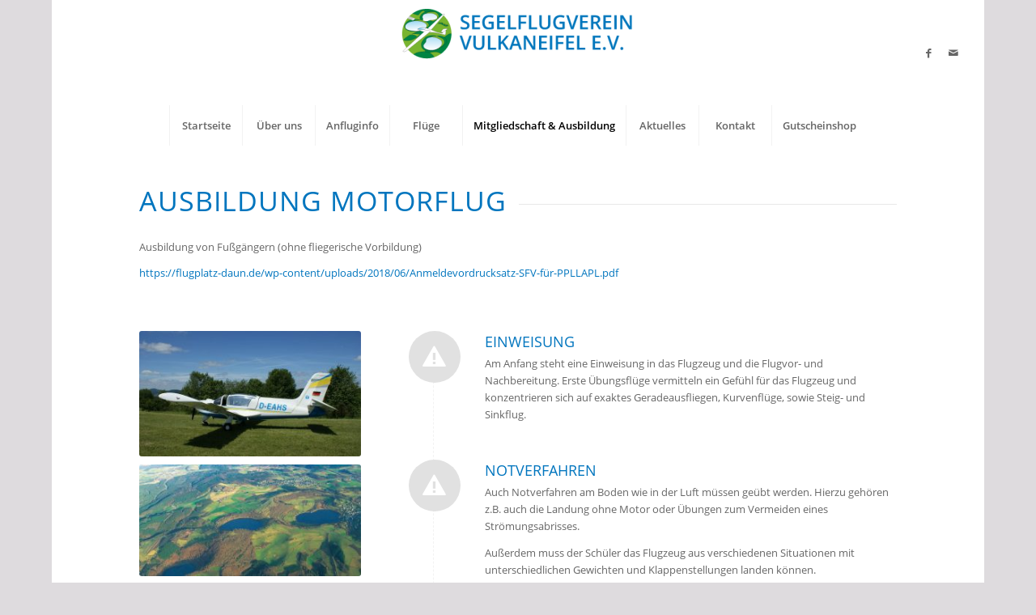

--- FILE ---
content_type: text/html; charset=UTF-8
request_url: https://flugplatz-daun.de/mitglied-werden/ausbildung-motorflug/
body_size: 91479
content:
<!DOCTYPE html>
<html lang="de" class="html_boxed responsive av-preloader-disabled  html_header_top html_logo_center html_bottom_nav_header html_menu_right html_custom html_header_sticky html_header_shrinking html_mobile_menu_tablet html_header_searchicon_disabled html_content_align_center html_header_unstick_top html_header_stretch html_minimal_header html_av-submenu-hidden html_av-submenu-display-click html_av-overlay-side html_av-overlay-side-classic html_av-submenu-noclone html_entry_id_1113 av-cookies-no-cookie-consent av-no-preview av-default-lightbox html_text_menu_active av-mobile-menu-switch-default">
<head>
<meta charset="UTF-8" />


<!-- mobile setting -->
<meta name="viewport" content="width=device-width, initial-scale=1">

<!-- Scripts/CSS and wp_head hook -->
<meta name='robots' content='index, follow, max-image-preview:large, max-snippet:-1, max-video-preview:-1' />
	<style>img:is([sizes="auto" i], [sizes^="auto," i]) { contain-intrinsic-size: 3000px 1500px }</style>
	
	<!-- This site is optimized with the Yoast SEO plugin v20.13 - https://yoast.com/wordpress/plugins/seo/ -->
	<title>Ausbildung Motorflug - Flugplatz Daun-Senheld</title>
	<link rel="canonical" href="https://flugplatz-daun.de/mitglied-werden/ausbildung-motorflug/" />
	<meta property="og:locale" content="de_DE" />
	<meta property="og:type" content="article" />
	<meta property="og:title" content="Ausbildung Motorflug - Flugplatz Daun-Senheld" />
	<meta property="og:url" content="https://flugplatz-daun.de/mitglied-werden/ausbildung-motorflug/" />
	<meta property="og:site_name" content="Flugplatz Daun-Senheld" />
	<meta property="article:modified_time" content="2018-06-02T06:57:20+00:00" />
	<meta name="twitter:card" content="summary_large_image" />
	<meta name="twitter:label1" content="Geschätzte Lesezeit" />
	<meta name="twitter:data1" content="5 Minuten" />
	<script type="application/ld+json" class="yoast-schema-graph">{"@context":"https://schema.org","@graph":[{"@type":"WebPage","@id":"https://flugplatz-daun.de/mitglied-werden/ausbildung-motorflug/","url":"https://flugplatz-daun.de/mitglied-werden/ausbildung-motorflug/","name":"Ausbildung Motorflug - Flugplatz Daun-Senheld","isPartOf":{"@id":"https://flugplatz-daun.de/#website"},"datePublished":"2017-09-18T06:47:10+00:00","dateModified":"2018-06-02T06:57:20+00:00","breadcrumb":{"@id":"https://flugplatz-daun.de/mitglied-werden/ausbildung-motorflug/#breadcrumb"},"inLanguage":"de","potentialAction":[{"@type":"ReadAction","target":["https://flugplatz-daun.de/mitglied-werden/ausbildung-motorflug/"]}]},{"@type":"BreadcrumbList","@id":"https://flugplatz-daun.de/mitglied-werden/ausbildung-motorflug/#breadcrumb","itemListElement":[{"@type":"ListItem","position":1,"name":"Startseite","item":"https://flugplatz-daun.de/"},{"@type":"ListItem","position":2,"name":"Mitgliedschaft &#038; Ausbildung","item":"https://flugplatz-daun.de/mitglied-werden/"},{"@type":"ListItem","position":3,"name":"Ausbildung Motorflug"}]},{"@type":"WebSite","@id":"https://flugplatz-daun.de/#website","url":"https://flugplatz-daun.de/","name":"Flugplatz Daun-Senheld","description":"Segelflugverein Vulkaneifel e.V.","potentialAction":[{"@type":"SearchAction","target":{"@type":"EntryPoint","urlTemplate":"https://flugplatz-daun.de/?s={search_term_string}"},"query-input":"required name=search_term_string"}],"inLanguage":"de"}]}</script>
	<!-- / Yoast SEO plugin. -->


<link rel="alternate" type="application/rss+xml" title="Flugplatz Daun-Senheld &raquo; Feed" href="https://flugplatz-daun.de/feed/" />
<link rel="alternate" type="application/rss+xml" title="Flugplatz Daun-Senheld &raquo; Kommentar-Feed" href="https://flugplatz-daun.de/comments/feed/" />
<link rel='stylesheet' id='borlabs-cookie-css' href='https://flugplatz-daun.de/wp-content/cache/borlabs-cookie/borlabs-cookie_1_de.css?ver=2.3-12' type='text/css' media='all' />
<link rel='stylesheet' id='avia-merged-styles-css' href='https://flugplatz-daun.de/wp-content/uploads/dynamic_avia/avia-merged-styles-2174e2b0b8e3e7564f7a551952efdf68---68221d535c3b8.css' type='text/css' media='all' />
<link rel='stylesheet' id='avia-single-post-1113-css' href='https://flugplatz-daun.de/wp-content/uploads/dynamic_avia/avia_posts_css/post-1113.css?ver=ver-1741298501' type='text/css' media='all' />
<script type="text/javascript" id="borlabs-cookie-prioritize-js-extra">
/* <![CDATA[ */
var borlabsCookiePrioritized = {"domain":"flugplatz-daun.de","path":"\/","version":"1","bots":"1","optInJS":{"statistics":{"google-analytics":"[base64]"}}};
/* ]]> */
</script>
<script type="text/javascript" src="https://flugplatz-daun.de/wp-content/plugins/borlabs-cookie/assets/javascript/borlabs-cookie-prioritize.min.js?ver=2.3" id="borlabs-cookie-prioritize-js"></script>
<script type="text/javascript" src="https://flugplatz-daun.de/wp-content/uploads/dynamic_avia/avia-head-scripts-0bc6a9f53694beb580eab372df2e232c---67c9c3b102672.js" id="avia-head-scripts-js"></script>
<link rel="https://api.w.org/" href="https://flugplatz-daun.de/wp-json/" /><link rel="alternate" title="JSON" type="application/json" href="https://flugplatz-daun.de/wp-json/wp/v2/pages/1113" /><link rel="EditURI" type="application/rsd+xml" title="RSD" href="https://flugplatz-daun.de/xmlrpc.php?rsd" />
<link rel='shortlink' href='https://flugplatz-daun.de/?p=1113' />
<link rel="alternate" title="oEmbed (JSON)" type="application/json+oembed" href="https://flugplatz-daun.de/wp-json/oembed/1.0/embed?url=https%3A%2F%2Fflugplatz-daun.de%2Fmitglied-werden%2Fausbildung-motorflug%2F" />
<link rel="alternate" title="oEmbed (XML)" type="text/xml+oembed" href="https://flugplatz-daun.de/wp-json/oembed/1.0/embed?url=https%3A%2F%2Fflugplatz-daun.de%2Fmitglied-werden%2Fausbildung-motorflug%2F&#038;format=xml" />
<link rel="profile" href="https://gmpg.org/xfn/11" />
<link rel="alternate" type="application/rss+xml" title="Flugplatz Daun-Senheld RSS2 Feed" href="https://flugplatz-daun.de/feed/" />
<link rel="pingback" href="https://flugplatz-daun.de/xmlrpc.php" />

<style type='text/css' media='screen'>
 #top #header_main > .container, #top #header_main > .container .main_menu  .av-main-nav > li > a, #top #header_main #menu-item-shop .cart_dropdown_link{ height:130px; line-height: 130px; }
 .html_top_nav_header .av-logo-container{ height:130px;  }
 .html_header_top.html_header_sticky #top #wrap_all #main{ padding-top:180px; } 
</style>
<!--[if lt IE 9]><script src="https://flugplatz-daun.de/wp-content/themes/enfold/js/html5shiv.js"></script><![endif]-->


<!-- To speed up the rendering and to display the site as fast as possible to the user we include some styles and scripts for above the fold content inline -->
<script type="text/javascript">'use strict';var avia_is_mobile=!1;if(/Android|webOS|iPhone|iPad|iPod|BlackBerry|IEMobile|Opera Mini/i.test(navigator.userAgent)&&'ontouchstart' in document.documentElement){avia_is_mobile=!0;document.documentElement.className+=' avia_mobile '}
else{document.documentElement.className+=' avia_desktop '};document.documentElement.className+=' js_active ';(function(){var e=['-webkit-','-moz-','-ms-',''],n='',o=!1,a=!1;for(var t in e){if(e[t]+'transform' in document.documentElement.style){o=!0;n=e[t]+'transform'};if(e[t]+'perspective' in document.documentElement.style){a=!0}};if(o){document.documentElement.className+=' avia_transform '};if(a){document.documentElement.className+=' avia_transform3d '};if(typeof document.getElementsByClassName=='function'&&typeof document.documentElement.getBoundingClientRect=='function'&&avia_is_mobile==!1){if(n&&window.innerHeight>0){setTimeout(function(){var e=0,o={},a=0,t=document.getElementsByClassName('av-parallax'),i=window.pageYOffset||document.documentElement.scrollTop;for(e=0;e<t.length;e++){t[e].style.top='0px';o=t[e].getBoundingClientRect();a=Math.ceil((window.innerHeight+i-o.top)*0.3);t[e].style[n]='translate(0px, '+a+'px)';t[e].style.top='auto';t[e].className+=' enabled-parallax '}},50)}}})();</script><link rel="icon" href="https://flugplatz-daun.de/wp-content/uploads/2021/03/favicon-36x36.ico" sizes="32x32" />
<link rel="icon" href="https://flugplatz-daun.de/wp-content/uploads/2021/03/favicon.ico" sizes="192x192" />
<link rel="apple-touch-icon" href="https://flugplatz-daun.de/wp-content/uploads/2021/03/favicon.ico" />
<meta name="msapplication-TileImage" content="https://flugplatz-daun.de/wp-content/uploads/2021/03/favicon.ico" />
<style type="text/css">
		@font-face {font-family: 'entypo-fontello'; font-weight: normal; font-style: normal; font-display: auto;
		src: url('https://flugplatz-daun.de/wp-content/themes/enfold/config-templatebuilder/avia-template-builder/assets/fonts/entypo-fontello.woff2') format('woff2'),
		url('https://flugplatz-daun.de/wp-content/themes/enfold/config-templatebuilder/avia-template-builder/assets/fonts/entypo-fontello.woff') format('woff'),
		url('https://flugplatz-daun.de/wp-content/themes/enfold/config-templatebuilder/avia-template-builder/assets/fonts/entypo-fontello.ttf') format('truetype'),
		url('https://flugplatz-daun.de/wp-content/themes/enfold/config-templatebuilder/avia-template-builder/assets/fonts/entypo-fontello.svg#entypo-fontello') format('svg'),
		url('https://flugplatz-daun.de/wp-content/themes/enfold/config-templatebuilder/avia-template-builder/assets/fonts/entypo-fontello.eot'),
		url('https://flugplatz-daun.de/wp-content/themes/enfold/config-templatebuilder/avia-template-builder/assets/fonts/entypo-fontello.eot?#iefix') format('embedded-opentype');
		} #top .avia-font-entypo-fontello, body .avia-font-entypo-fontello, html body [data-av_iconfont='entypo-fontello']:before{ font-family: 'entypo-fontello'; }
		
		@font-face {font-family: 'flaticon-sports'; font-weight: normal; font-style: normal; font-display: auto;
		src: url('https://flugplatz-daun.de/wp-content/uploads/avia_fonts/flaticon-sports/flaticon-sports.woff2') format('woff2'),
		url('https://flugplatz-daun.de/wp-content/uploads/avia_fonts/flaticon-sports/flaticon-sports.woff') format('woff'),
		url('https://flugplatz-daun.de/wp-content/uploads/avia_fonts/flaticon-sports/flaticon-sports.ttf') format('truetype'),
		url('https://flugplatz-daun.de/wp-content/uploads/avia_fonts/flaticon-sports/flaticon-sports.svg#flaticon-sports') format('svg'),
		url('https://flugplatz-daun.de/wp-content/uploads/avia_fonts/flaticon-sports/flaticon-sports.eot'),
		url('https://flugplatz-daun.de/wp-content/uploads/avia_fonts/flaticon-sports/flaticon-sports.eot?#iefix') format('embedded-opentype');
		} #top .avia-font-flaticon-sports, body .avia-font-flaticon-sports, html body [data-av_iconfont='flaticon-sports']:before{ font-family: 'flaticon-sports'; }
		
		@font-face {font-family: 'typicons'; font-weight: normal; font-style: normal; font-display: auto;
		src: url('https://flugplatz-daun.de/wp-content/uploads/avia_fonts/typicons/typicons.woff2') format('woff2'),
		url('https://flugplatz-daun.de/wp-content/uploads/avia_fonts/typicons/typicons.woff') format('woff'),
		url('https://flugplatz-daun.de/wp-content/uploads/avia_fonts/typicons/typicons.ttf') format('truetype'),
		url('https://flugplatz-daun.de/wp-content/uploads/avia_fonts/typicons/typicons.svg#typicons') format('svg'),
		url('https://flugplatz-daun.de/wp-content/uploads/avia_fonts/typicons/typicons.eot'),
		url('https://flugplatz-daun.de/wp-content/uploads/avia_fonts/typicons/typicons.eot?#iefix') format('embedded-opentype');
		} #top .avia-font-typicons, body .avia-font-typicons, html body [data-av_iconfont='typicons']:before{ font-family: 'typicons'; }
		</style>

<!--
Debugging Info for Theme support: 

Theme: Enfold
Version: 6.0.6
Installed: enfold
AviaFramework Version: 5.6
AviaBuilder Version: 5.3
aviaElementManager Version: 1.0.1
ML:512-PU:90-PLA:10
WP:6.7.2
Compress: CSS:all theme files - JS:all theme files
Updates: enabled - token has changed and not verified
PLAu:9
-->
</head>

<body id="top" class="page-template-default page page-id-1113 page-child parent-pageid-509 boxed rtl_columns av-curtain-numeric open-sans-cufonfonts-webfont-custom open-sans-cufonfonts-webfont  avia-responsive-images-support" itemscope="itemscope" itemtype="https://schema.org/WebPage" >

	
	<div id='wrap_all'>

	
<header id='header' class='all_colors header_color light_bg_color  av_header_top av_logo_center av_bottom_nav_header av_menu_right av_custom av_header_sticky av_header_shrinking av_header_stretch av_mobile_menu_tablet av_header_searchicon_disabled av_header_unstick_top av_seperator_big_border av_minimal_header'  data-av_shrink_factor='50' role="banner" itemscope="itemscope" itemtype="https://schema.org/WPHeader" >

		<div  id='header_main' class='container_wrap container_wrap_logo'>

        <div class='container av-logo-container'><div class='inner-container'><span class='logo avia-standard-logo'><a href='https://flugplatz-daun.de/' class='' aria-label='Flugplatz Daun-Senheld' ><img src="https://flugplatz-daun.de/wp-content/uploads/2016/11/logo_sfv_final-2-300x83.png" height="100" width="300" alt='Flugplatz Daun-Senheld' title='' /></a></span><ul class='noLightbox social_bookmarks icon_count_2'><li class='social_bookmarks_facebook av-social-link-facebook social_icon_1'><a target="_blank" aria-label="Link zu Facebook" href='https://www.facebook.com/sfvvulkaneifel/' aria-hidden='false' data-av_icon='' data-av_iconfont='entypo-fontello' title='Facebook' rel="noopener"><span class='avia_hidden_link_text'>Facebook</span></a></li><li class='social_bookmarks_mail av-social-link-mail social_icon_2'><a  aria-label="Link zu Mail" href='http://kontakt' aria-hidden='false' data-av_icon='' data-av_iconfont='entypo-fontello' title='Mail'><span class='avia_hidden_link_text'>Mail</span></a></li></ul></div></div><div id='header_main_alternate' class='container_wrap'><div class='container'><nav class='main_menu' data-selectname='Wähle eine Seite'  role="navigation" itemscope="itemscope" itemtype="https://schema.org/SiteNavigationElement" ><div class="avia-menu av-main-nav-wrap"><ul role="menu" class="menu av-main-nav" id="avia-menu"><li role="menuitem" id="menu-item-782" class="menu-item menu-item-type-post_type menu-item-object-page menu-item-home menu-item-top-level menu-item-top-level-1"><a href="https://flugplatz-daun.de/" itemprop="url" tabindex="0"><span class="avia-bullet"></span><span class="avia-menu-text">Startseite</span><span class="avia-menu-fx"><span class="avia-arrow-wrap"><span class="avia-arrow"></span></span></span></a></li>
<li role="menuitem" id="menu-item-783" class="menu-item menu-item-type-post_type menu-item-object-page menu-item-has-children menu-item-top-level menu-item-top-level-2"><a href="https://flugplatz-daun.de/ueber-uns/" itemprop="url" tabindex="0"><span class="avia-bullet"></span><span class="avia-menu-text">Über uns</span><span class="avia-menu-fx"><span class="avia-arrow-wrap"><span class="avia-arrow"></span></span></span></a>


<ul class="sub-menu">
	<li role="menuitem" id="menu-item-784" class="menu-item menu-item-type-post_type menu-item-object-page"><a href="https://flugplatz-daun.de/ueber-uns/unser-flugplatz/" itemprop="url" tabindex="0"><span class="avia-bullet"></span><span class="avia-menu-text">Unser Segelflugplatz Daun-Senheld</span></a></li>
	<li role="menuitem" id="menu-item-785" class="menu-item menu-item-type-post_type menu-item-object-page"><a href="https://flugplatz-daun.de/ueber-uns/flugzeugpark/" itemprop="url" tabindex="0"><span class="avia-bullet"></span><span class="avia-menu-text">Unser Flugzeugpark</span></a></li>
	<li role="menuitem" id="menu-item-791" class="menu-item menu-item-type-post_type menu-item-object-page"><a href="https://flugplatz-daun.de/ueber-uns/geschichte/" itemprop="url" tabindex="0"><span class="avia-bullet"></span><span class="avia-menu-text">Geschichte</span></a></li>
</ul>
</li>
<li role="menuitem" id="menu-item-1457" class="menu-item menu-item-type-post_type menu-item-object-page menu-item-top-level menu-item-top-level-3"><a href="https://flugplatz-daun.de/anfluginfo/" itemprop="url" tabindex="0"><span class="avia-bullet"></span><span class="avia-menu-text">Anfluginfo</span><span class="avia-menu-fx"><span class="avia-arrow-wrap"><span class="avia-arrow"></span></span></span></a></li>
<li role="menuitem" id="menu-item-790" class="menu-item menu-item-type-post_type menu-item-object-page menu-item-top-level menu-item-top-level-4"><a href="https://flugplatz-daun.de/rundfluege/" itemprop="url" tabindex="0"><span class="avia-bullet"></span><span class="avia-menu-text">Flüge</span><span class="avia-menu-fx"><span class="avia-arrow-wrap"><span class="avia-arrow"></span></span></span></a></li>
<li role="menuitem" id="menu-item-788" class="menu-item menu-item-type-post_type menu-item-object-page current-page-ancestor current-menu-ancestor current-menu-parent current-page-parent current_page_parent current_page_ancestor menu-item-has-children menu-item-top-level menu-item-top-level-5"><a href="https://flugplatz-daun.de/mitglied-werden/" itemprop="url" tabindex="0"><span class="avia-bullet"></span><span class="avia-menu-text">Mitgliedschaft &#038; Ausbildung</span><span class="avia-menu-fx"><span class="avia-arrow-wrap"><span class="avia-arrow"></span></span></span></a>


<ul class="sub-menu">
	<li role="menuitem" id="menu-item-1184" class="menu-item menu-item-type-post_type menu-item-object-page"><a href="https://flugplatz-daun.de/mitglied-werden/schnupperfluege/" itemprop="url" tabindex="0"><span class="avia-bullet"></span><span class="avia-menu-text">Schnupperflüge</span></a></li>
	<li role="menuitem" id="menu-item-1117" class="menu-item menu-item-type-post_type menu-item-object-page"><a href="https://flugplatz-daun.de/mitglied-werden/ausbildung-ultraleichtflug/" itemprop="url" tabindex="0"><span class="avia-bullet"></span><span class="avia-menu-text">Ausbildung Ultraleichtflug</span></a></li>
	<li role="menuitem" id="menu-item-1116" class="menu-item menu-item-type-post_type menu-item-object-page"><a href="https://flugplatz-daun.de/mitglied-werden/ausbildung-segelflug/" itemprop="url" tabindex="0"><span class="avia-bullet"></span><span class="avia-menu-text">Ausbildung Segelflug</span></a></li>
	<li role="menuitem" id="menu-item-1115" class="menu-item menu-item-type-post_type menu-item-object-page current-menu-item page_item page-item-1113 current_page_item"><a href="https://flugplatz-daun.de/mitglied-werden/ausbildung-motorflug/" itemprop="url" tabindex="0"><span class="avia-bullet"></span><span class="avia-menu-text">Ausbildung Motorflug</span></a></li>
</ul>
</li>
<li role="menuitem" id="menu-item-913" class="menu-item menu-item-type-post_type menu-item-object-page menu-item-top-level menu-item-top-level-6"><a href="https://flugplatz-daun.de/aktuelles/" itemprop="url" tabindex="0"><span class="avia-bullet"></span><span class="avia-menu-text">Aktuelles</span><span class="avia-menu-fx"><span class="avia-arrow-wrap"><span class="avia-arrow"></span></span></span></a></li>
<li role="menuitem" id="menu-item-787" class="menu-item menu-item-type-post_type menu-item-object-page menu-item-has-children menu-item-top-level menu-item-top-level-7"><a href="https://flugplatz-daun.de/kontakt/" itemprop="url" tabindex="0"><span class="avia-bullet"></span><span class="avia-menu-text">Kontakt</span><span class="avia-menu-fx"><span class="avia-arrow-wrap"><span class="avia-arrow"></span></span></span></a>


<ul class="sub-menu">
	<li role="menuitem" id="menu-item-1557" class="menu-item menu-item-type-post_type menu-item-object-page"><a href="https://flugplatz-daun.de/impressum/" itemprop="url" tabindex="0"><span class="avia-bullet"></span><span class="avia-menu-text">Impressum</span></a></li>
	<li role="menuitem" id="menu-item-1558" class="menu-item menu-item-type-post_type menu-item-object-page menu-item-privacy-policy"><a href="https://flugplatz-daun.de/datenschutz/" itemprop="url" tabindex="0"><span class="avia-bullet"></span><span class="avia-menu-text">Datenschutzerkärung</span></a></li>
</ul>
</li>
<li role="menuitem" id="menu-item-1361" class="menu-item menu-item-type-custom menu-item-object-custom menu-item-top-level menu-item-top-level-8"><a href="https://www.gurado.de/flugplatzdaun/" itemprop="url" tabindex="0"><span class="avia-bullet"></span><span class="avia-menu-text">Gutscheinshop</span><span class="avia-menu-fx"><span class="avia-arrow-wrap"><span class="avia-arrow"></span></span></span></a></li>
<li class="av-burger-menu-main menu-item-avia-special " role="menuitem">
	        			<a href="#" aria-label="Menü" aria-hidden="false">
							<span class="av-hamburger av-hamburger--spin av-js-hamburger">
								<span class="av-hamburger-box">
						          <span class="av-hamburger-inner"></span>
						          <strong>Menü</strong>
								</span>
							</span>
							<span class="avia_hidden_link_text">Menü</span>
						</a>
	        		   </li></ul></div></nav></div> </div> 
		<!-- end container_wrap-->
		</div>
<div class="header_bg"></div>
<!-- end header -->
</header>

	<div id='main' class='all_colors' data-scroll-offset='128'>

	<div   class='main_color container_wrap_first container_wrap fullsize'  ><div class='container av-section-cont-open' ><main  role="main" itemprop="mainContentOfPage"  class='template-page content  av-content-full alpha units'><div class='post-entry post-entry-type-page post-entry-1113'><div class='entry-content-wrapper clearfix'><div  class='flex_column av-vy1rtl-e95fa2b4b55ee0f9c2303f3111326151 av_one_full  avia-builder-el-0  el_before_av_one_third  avia-builder-el-first  first flex_column_div av-zero-column-padding  '     ><div  class='av-special-heading av-ud6g49-b3e781039a9f4ed4c096df38981d3de0 av-special-heading-h1  avia-builder-el-1  el_before_av_textblock  avia-builder-el-first '><h1 class='av-special-heading-tag '  itemprop="headline"  >Ausbildung Motorflug</h1><div class="special-heading-border"><div class="special-heading-inner-border"></div></div></div>
<section  class='av_textblock_section av-t989fd-b910512d799312b4ec460fc5af46d6e1 '   itemscope="itemscope" itemtype="https://schema.org/CreativeWork" ><div class='avia_textblock'  itemprop="text" ><p>Ausbildung von Fußgängern (ohne fliegerische Vorbildung)</p>
<p><a href="https://flugplatz-daun.de/wp-content/uploads/2018/06/Anmeldevordrucksatz-SFV-für-PPLLAPL.pdf">https://flugplatz-daun.de/wp-content/uploads/2018/06/Anmeldevordrucksatz-SFV-für-PPLLAPL.pdf</a></p>
</div></section></div><div  class='flex_column av-s3ecgp-d0dd3a61216fd7abaa7f1701d9386021 av_one_third  avia-builder-el-3  el_after_av_one_full  el_before_av_two_third  first flex_column_div av-zero-column-padding  column-top-margin'     ><div  class='avia-image-container av-p7zcop-ba3eea9c3cc6b50e17753259df785c9c av-styling- avia-align-center  avia-builder-el-4  el_before_av_image  avia-builder-el-first '   itemprop="image" itemscope="itemscope" itemtype="https://schema.org/ImageObject" ><div class="avia-image-container-inner"><div class="avia-image-overlay-wrap"><img decoding="async" fetchpriority="high" class='wp-image-1165 avia-img-lazy-loading-not-1165 avia_image ' src="https://flugplatz-daun.de/wp-content/uploads/2016/05/D-EAHS_600-300x169.jpg" alt='D-EAHS Morane Motorflugzeug' title='D-EAHS_600'  height="169" width="300"  itemprop="thumbnailUrl" srcset="https://flugplatz-daun.de/wp-content/uploads/2016/05/D-EAHS_600-300x169.jpg 300w, https://flugplatz-daun.de/wp-content/uploads/2016/05/D-EAHS_600-768x433.jpg 768w, https://flugplatz-daun.de/wp-content/uploads/2016/05/D-EAHS_600-1030x580.jpg 1030w, https://flugplatz-daun.de/wp-content/uploads/2016/05/D-EAHS_600-705x397.jpg 705w, https://flugplatz-daun.de/wp-content/uploads/2016/05/D-EAHS_600-450x254.jpg 450w, https://flugplatz-daun.de/wp-content/uploads/2016/05/D-EAHS_600.jpg 1065w" sizes="(max-width: 300px) 100vw, 300px" /></div></div></div>
<div  class='avia-image-container av-o1qnbd-6f08de3f047991de514ea72c4bd6a4aa av-styling- avia-align-center  avia-builder-el-5  el_after_av_image  el_before_av_image '   itemprop="image" itemscope="itemscope" itemtype="https://schema.org/ImageObject" ><div class="avia-image-container-inner"><div class="avia-image-overlay-wrap"><img decoding="async" fetchpriority="high" class='wp-image-1188 avia-img-lazy-loading-not-1188 avia_image ' src="https://flugplatz-daun.de/wp-content/uploads/2017/10/MaareRF-300x150.jpg" alt='Dauner Maare' title='MaareRF'  height="150" width="300"  itemprop="thumbnailUrl" srcset="https://flugplatz-daun.de/wp-content/uploads/2017/10/MaareRF-300x150.jpg 300w, https://flugplatz-daun.de/wp-content/uploads/2017/10/MaareRF-450x225.jpg 450w, https://flugplatz-daun.de/wp-content/uploads/2017/10/MaareRF.jpg 557w" sizes="(max-width: 300px) 100vw, 300px" /></div></div></div>
<div  class='avia-image-container av-m0dtvd-10d4e31d1ddf4c5fc8ef6047e81bc4f2 av-styling- avia-align-center  avia-builder-el-6  el_after_av_image  el_before_av_image '   itemprop="image" itemscope="itemscope" itemtype="https://schema.org/ImageObject" ><div class="avia-image-container-inner"><div class="avia-image-overlay-wrap"><img decoding="async" fetchpriority="high" class='wp-image-1162 avia-img-lazy-loading-not-1162 avia_image ' src="https://flugplatz-daun.de/wp-content/uploads/2016/05/D-KARU-300x169.jpg" alt='D-KARU Motorsegler' title='D-KARU'  height="169" width="300"  itemprop="thumbnailUrl" srcset="https://flugplatz-daun.de/wp-content/uploads/2016/05/D-KARU-300x169.jpg 300w, https://flugplatz-daun.de/wp-content/uploads/2016/05/D-KARU-768x432.jpg 768w, https://flugplatz-daun.de/wp-content/uploads/2016/05/D-KARU-705x397.jpg 705w, https://flugplatz-daun.de/wp-content/uploads/2016/05/D-KARU-450x253.jpg 450w, https://flugplatz-daun.de/wp-content/uploads/2016/05/D-KARU.jpg 800w" sizes="(max-width: 300px) 100vw, 300px" /></div></div></div>
<div  class='avia-image-container av-l46hrd-3d019fa31cffd95e6df76e9bf4f49647 av-styling- avia-align-center  avia-builder-el-7  el_after_av_image  avia-builder-el-last '   itemprop="image" itemscope="itemscope" itemtype="https://schema.org/ImageObject" ><div class="avia-image-container-inner"><div class="avia-image-overlay-wrap"><img decoding="async" fetchpriority="high" class='wp-image-832 avia-img-lazy-loading-not-832 avia_image ' src="https://flugplatz-daun.de/wp-content/uploads/2016/02/senheld_header_4-300x144.jpg" alt='' title='senheld_header_4'  height="144" width="300"  itemprop="thumbnailUrl" srcset="https://flugplatz-daun.de/wp-content/uploads/2016/02/senheld_header_4-300x144.jpg 300w, https://flugplatz-daun.de/wp-content/uploads/2016/02/senheld_header_4-768x369.jpg 768w, https://flugplatz-daun.de/wp-content/uploads/2016/02/senheld_header_4-1030x494.jpg 1030w, https://flugplatz-daun.de/wp-content/uploads/2016/02/senheld_header_4.jpg 1500w, https://flugplatz-daun.de/wp-content/uploads/2016/02/senheld_header_4-705x338.jpg 705w, https://flugplatz-daun.de/wp-content/uploads/2016/02/senheld_header_4-450x216.jpg 450w" sizes="(max-width: 300px) 100vw, 300px" /></div></div></div></div></p>
<div  class='flex_column av-jidqcp-c33868fa42608aafc82173ca5235ffe4 av_two_third  avia-builder-el-8  el_after_av_one_third  el_before_av_one_full  flex_column_div av-zero-column-padding  column-top-margin'     ><div  class='avia-icon-list-container av-i3ab7t-94efd60a5372f654a5ec3ac6e14c0b41  avia-builder-el-9  avia-builder-el-no-sibling '><ul class='avia-icon-list avia_animate_when_almost_visible avia-icon-list-left av-iconlist-big av-i3ab7t-94efd60a5372f654a5ec3ac6e14c0b41 avia-iconlist-animate'>
<li><div class='iconlist_icon av-fpzbnt-dce48f637d0c932f1409b37df3f8e0b2 avia-font-entypo-fontello'><span class='iconlist-char' aria-hidden='true' data-av_icon='' data-av_iconfont='entypo-fontello'></span></div><article class="article-icon-entry "  itemscope="itemscope" itemtype="https://schema.org/CreativeWork" ><div class="iconlist_content_wrap"><header class="entry-content-header" aria-label="Icon: Einweisung"><h4 class='av_iconlist_title iconlist_title  '  itemprop="headline" >Einweisung</h4></header><div class='iconlist_content '  itemprop="text" ><p>Am Anfang steht eine Einweisung in das Flugzeug und die Flugvor- und Nachbereitung. Erste Übungsflüge vermitteln ein Gefühl für das Flugzeug und konzentrieren sich auf exaktes Geradeausfliegen, Kurvenflüge, sowie Steig- und Sinkflug.</p>
</div></div><footer class="entry-footer"></footer></article><div class="iconlist-timeline"></div></li>
<li><div class='iconlist_icon av-e2ujux-93bf9cc30e4a1cb7a365b05f808c10f3 avia-font-entypo-fontello'><span class='iconlist-char' aria-hidden='true' data-av_icon='' data-av_iconfont='entypo-fontello'></span></div><article class="article-icon-entry "  itemscope="itemscope" itemtype="https://schema.org/CreativeWork" ><div class="iconlist_content_wrap"><header class="entry-content-header" aria-label="Icon: Notverfahren"><h4 class='av_iconlist_title iconlist_title  '  itemprop="headline" >Notverfahren</h4></header><div class='iconlist_content '  itemprop="text" ><div class="iconlist_content ">
<p>Auch Notverfahren am Boden wie in der Luft müssen geübt werden. Hierzu gehören z.B. auch die Landung ohne Motor oder Übungen zum Vermeiden eines Strömungsabrisses.</p>
<p>Außerdem muss der Schüler das Flugzeug aus verschiedenen Situationen mit unterschiedlichen Gewichten und Klappenstellungen landen können.</p>
</div>
</div></div><footer class="entry-footer"></footer></article><div class="iconlist-timeline"></div></li>
<li><div class='iconlist_icon av-d1aqqh-678524f85b44bb08953f376efce3954a avia-font-entypo-fontello'><span class='iconlist-char' aria-hidden='true' data-av_icon='' data-av_iconfont='entypo-fontello'></span></div><article class="article-icon-entry "  itemscope="itemscope" itemtype="https://schema.org/CreativeWork" ><div class="iconlist_content_wrap"><header class="entry-content-header" aria-label="Icon: Erster Soloflug"><h4 class='av_iconlist_title iconlist_title  '  itemprop="headline" >Erster Soloflug</h4></header><div class='iconlist_content '  itemprop="text" ><p>Nachdem der Schüler genügend Übung gesammelt hat und auch einen zweiten Fluglehrer davon überzeugen konnte, erfolgt der erste Soloflug!</p>
</div></div><footer class="entry-footer"></footer></article><div class="iconlist-timeline"></div></li>
<li><div class='iconlist_icon av-az3pbt-8f9c57400b2684fe105b000b4248f98e avia-font-entypo-fontello'><span class='iconlist-char' aria-hidden='true' data-av_icon='' data-av_iconfont='entypo-fontello'></span></div><article class="article-icon-entry "  itemscope="itemscope" itemtype="https://schema.org/CreativeWork" ><div class="iconlist_content_wrap"><header class="entry-content-header" aria-label="Icon: Theorieprüfung"><h4 class='av_iconlist_title iconlist_title  '  itemprop="headline" >Theorieprüfung</h4></header><div class='iconlist_content '  itemprop="text" ><div class="iconlist_content ">
<p>Nun muss theoretisch und praktisch Erlerntes in einer Theorie-Prüfungen mit folgenden Fächern gezeigt werden:</p>
<ul>
<li>Luftrecht und Flugverkehrskontrollverfahren</li>
<li>Menschliches Leistungsvermögen</li>
<li>Meteorologie</li>
<li>Kommunikation VFR</li>
<li>Grundlagen des Fliegens / Aerodynamik für Flugzeuge</li>
<li>Betriebliche Verfahren</li>
<li>Flugleistung und Flugplanung</li>
<li>Allgemeine Luftfahrzeugkunde</li>
<li>Navigation</li>
</ul>
</div>
</div></div><footer class="entry-footer"></footer></article><div class="iconlist-timeline"></div></li>
<li><div class='iconlist_icon av-8ugsc9-e1ada68b70e42b9dcb314454042d1c2f avia-font-entypo-fontello'><span class='iconlist-char' aria-hidden='true' data-av_icon='' data-av_iconfont='entypo-fontello'></span></div><article class="article-icon-entry "  itemscope="itemscope" itemtype="https://schema.org/CreativeWork" ><div class="iconlist_content_wrap"><header class="entry-content-header" aria-label="Icon: Navigationsflüge"><h4 class='av_iconlist_title iconlist_title  '  itemprop="headline" >Navigationsflüge</h4></header><div class='iconlist_content '  itemprop="text" ><p>Nun folgen die Navigationsflüge, in denen wir überwiegend per Sicht, aber auch mit Funkinstrumenten, lernen zu navigieren und auch andere Plätze anzufliegen. Zudem üben wir das Verhalten bei Orientierungsverlust und den Ein- und Durchflug durch Kontrollzonen.</p>
</div></div><footer class="entry-footer"></footer></article><div class="iconlist-timeline"></div></li>
<li><div class='iconlist_icon av-7oe30p-cfcbcf141703cbcc127b54550a15c86b avia-font-entypo-fontello'><span class='iconlist-char' aria-hidden='true' data-av_icon='' data-av_iconfont='entypo-fontello'></span></div><article class="article-icon-entry "  itemscope="itemscope" itemtype="https://schema.org/CreativeWork" ><div class="iconlist_content_wrap"><header class="entry-content-header" aria-label="Icon: Alleinüberlandflug: 150km / 80NM"><h4 class='av_iconlist_title iconlist_title  '  itemprop="headline" >Alleinüberlandflug: 150km / 80NM</h4></header><div class='iconlist_content '  itemprop="text" ><div class="iconlist_content_wrap">
<div class="iconlist_content ">
<p>Nun ist der Schüler soweit! Er darf seinen Alleinüberlandflug von 150km mit Landung auf fremden Platz absolvieren.</p>
</div>
</div>
</div></div><footer class="entry-footer"></footer></article><div class="iconlist-timeline"></div></li>
<li><div class='iconlist_icon av-65pujd-822d2e5893e8c374583f8a2fe08daea1 avia-font-entypo-fontello'><span class='iconlist-char' aria-hidden='true' data-av_icon='' data-av_iconfont='entypo-fontello'></span></div><article class="article-icon-entry "  itemscope="itemscope" itemtype="https://schema.org/CreativeWork" ><div class="iconlist_content_wrap"><header class="entry-content-header" aria-label="Icon: Prüfungsflug"><h4 class='av_iconlist_title iconlist_title  '  itemprop="headline" >Prüfungsflug</h4></header><div class='iconlist_content '  itemprop="text" ><p>Nachdem alle Phasen der Ausbildung durchlaufen wurden, endet diese mit der praktischen Prüfung, nach deren Bestehen man einen LAPL(A) erhält.</p>
</div></div><footer class="entry-footer"></footer></article><div class="iconlist-timeline"></div></li>
</ul></div></div>
<div  class='flex_column av-ej00p-1154ca2fcbe2fcb2b8733093ac3d36e5 av_one_full  avia-builder-el-10  el_after_av_two_third  avia-builder-el-last  first flex_column_div av-zero-column-padding  column-top-margin'     ><section  class='av_textblock_section av-8xyd5-5a0ef4dee69671309715e1adadb8a7ec '   itemscope="itemscope" itemtype="https://schema.org/CreativeWork" ><div class='avia_textblock'  itemprop="text" ><p>Die praktische Flugausbildung umfasst <strong>mindestens 30 Flugstunden</strong> auf Flugzeugen mit Kolbentriebwerk mit einer Höchstabflugmasse bis zu 2.000 Kilogramm oder Motorseglern.</p>
<p>Die Flugausbildung muss mindestens einschließen:</p>
<ul>
<li>15 Stunden Flugausbildung mit Fluglehrer in der Klasse, in der die praktische Prüfung abgelegt wird</li>
<li>6 Stunden überwachter Alleinflug, davon mindestens:</li>
<li>3 Stunden Alleinüberlandflug mit mindestens einem Überlandflug über mindestens 150 km (80 NM), wobei eine vollständig abgeschlossene Landung auf einem anderen Flugplatz als dem Startflugplatz durchgeführt wird</li>
</ul>
</div></section></div>
</div></div></main><!-- close content main element --> <!-- section close by builder template -->		</div><!--end builder template--></div><!-- close default .container_wrap element -->				<div class='container_wrap footer_color' id='footer'>

					<div class='container'>

						<div class='flex_column av_one_third  first el_before_av_one_third'><section id="text-3" class="widget clearfix widget_text"><h3 class="widgettitle">Flugplatzdaten</h3>			<div class="textwidget"><p>GPS Koordinaten:<br />
50°10&#8217;55&#8220; N | 06°51&#8217;46&#8220; E</p>
<p>Flugplatzhöhe:<br />
525 m / 1722 ft MSL</p>
<p>RWY:<br />
Asphalt | 482 m / 1590 ft<br />
Ausrichtung 09 / 27</p>
<p>Kanal | Rufzeichen:<br />
130,080 | Daun Radio</p>
<p>Kraftstoffe:<br />
Avgas 100 LL | MOGAS</p>
</div>
		<span class="seperator extralight-border"></span></section></div><div class='flex_column av_one_third  el_after_av_one_third el_before_av_one_third '><section id="text-4" class="widget clearfix widget_text"><h3 class="widgettitle">Postanschrift</h3>			<div class="textwidget"><p>Segelflugverein Vulkaneifel e.V.<br />
Flugplatz Daun-Senheld<br />
Postfach 1121<br />
54542 Daun</p>
</div>
		<span class="seperator extralight-border"></span></section><section id="text-6" class="widget clearfix widget_text"><h3 class="widgettitle">Telefonkontakt</h3>			<div class="textwidget"><p>Flugleitung TWR: 06592 2976</p>
</div>
		<span class="seperator extralight-border"></span></section><section id="text-7" class="widget clearfix widget_text"><h3 class="widgettitle">Rechtliches</h3>			<div class="textwidget"><p><a href="https://flugplatz-daun.de/impressum/">Impressum</a><br />
<a href="https://flugplatz-daun.de/datenschutz/">Datenschutzerkärung</a></p>
</div>
		<span class="seperator extralight-border"></span></section></div><div class='flex_column av_one_third  el_after_av_one_third el_before_av_one_third '><section id="text-5" class="widget clearfix widget_text"><h3 class="widgettitle">Öffnungszeiten</h3>			<div class="textwidget"><p>Wochenende &amp; Feiertage:<br />
10:00 Uhr bis Sonnenuntergang</p>
<p>&nbsp;</p>
</div>
		<span class="seperator extralight-border"></span></section><section id="text-9" class="widget clearfix widget_text"><h3 class="widgettitle">Landeinformationen</h3>			<div class="textwidget"><p>Der Platz ist für UL und MOSE freigegeben.</p>
<p>PPR !!  Wir empfehlen aber vorher telefonischen Kontakt , da bei bestimmten Wetterlagen es äusserst schwierig sein kann zu landen. E Klasse Landungen sind leider nicht möglich.</p>
<p>&nbsp;</p>
</div>
		<span class="seperator extralight-border"></span></section></div>
					</div>

				<!-- ####### END FOOTER CONTAINER ####### -->
				</div>

	

	
				<footer class='container_wrap socket_color' id='socket'  role="contentinfo" itemscope="itemscope" itemtype="https://schema.org/WPFooter" aria-label="Copyright and company info" >
                    <div class='container'>

                        <span class='copyright'>© Copyright - Segelflugverein Vulkaneifel e.V.   </span>

                        <ul class='noLightbox social_bookmarks icon_count_2'><li class='social_bookmarks_facebook av-social-link-facebook social_icon_1'><a target="_blank" aria-label="Link zu Facebook" href='https://www.facebook.com/sfvvulkaneifel/' aria-hidden='false' data-av_icon='' data-av_iconfont='entypo-fontello' title='Facebook' rel="noopener"><span class='avia_hidden_link_text'>Facebook</span></a></li><li class='social_bookmarks_mail av-social-link-mail social_icon_2'><a  aria-label="Link zu Mail" href='http://kontakt' aria-hidden='false' data-av_icon='' data-av_iconfont='entypo-fontello' title='Mail'><span class='avia_hidden_link_text'>Mail</span></a></li></ul>
                    </div>

	            <!-- ####### END SOCKET CONTAINER ####### -->
				</footer>


					<!-- end main -->
		</div>

		<!-- end wrap_all --></div>

<a href='#top' title='Nach oben scrollen' id='scroll-top-link' aria-hidden='true' data-av_icon='' data-av_iconfont='entypo-fontello' tabindex='-1'><span class="avia_hidden_link_text">Nach oben scrollen</span></a>

<div id="fb-root"></div>


 <script type='text/javascript'>
 /* <![CDATA[ */  
var avia_framework_globals = avia_framework_globals || {};
    avia_framework_globals.frameworkUrl = 'https://flugplatz-daun.de/wp-content/themes/enfold/framework/';
    avia_framework_globals.installedAt = 'https://flugplatz-daun.de/wp-content/themes/enfold/';
    avia_framework_globals.ajaxurl = 'https://flugplatz-daun.de/wp-admin/admin-ajax.php';
/* ]]> */ 
</script>
 
 <!--googleoff: all--><div data-nosnippet><script id="BorlabsCookieBoxWrap" type="text/template"><div
    id="BorlabsCookieBox"
    class="BorlabsCookie"
    role="dialog"
    aria-labelledby="CookieBoxTextHeadline"
    aria-describedby="CookieBoxTextDescription"
    aria-modal="true"
>
    <div class="top-center" style="display: none;">
        <div class="_brlbs-box-wrap">
            <div class="_brlbs-box _brlbs-box-advanced">
                <div class="cookie-box">
                    <div class="container">
                        <div class="row">
                            <div class="col-12">
                                <div class="_brlbs-flex-center">
                                                                            <img
                                            width="32"
                                            height="32"
                                            class="cookie-logo"
                                            src="https://flugplatz-daun.de/wp-content/uploads/2016/05/logo_frei.png"
                                            srcset="https://flugplatz-daun.de/wp-content/uploads/2016/05/logo_frei.png, https://flugplatz-daun.de/wp-content/uploads/2016/05/logo_frei.png 2x"
                                            alt="Datenschutzeinstellungen"
                                            aria-hidden="true"
                                        >
                                    
                                    <span role="heading" aria-level="3" class="_brlbs-h3" id="CookieBoxTextHeadline">Datenschutzeinstellungen</span>
                                </div>

                                <p id="CookieBoxTextDescription"><span class="_brlbs-paragraph _brlbs-text-description">Wir nutzen Cookies auf unserer Website. Einige von ihnen sind essenziell, während andere uns helfen, diese Website und Ihre Erfahrung zu verbessern.</span> <span class="_brlbs-paragraph _brlbs-text-confirm-age">Wenn Sie unter 16 Jahre alt sind und Ihre Zustimmung zu freiwilligen Diensten geben möchten, müssen Sie Ihre Erziehungsberechtigten um Erlaubnis bitten.</span> <span class="_brlbs-paragraph _brlbs-text-technology">Wir verwenden Cookies und andere Technologien auf unserer Website. Einige von ihnen sind essenziell, während andere uns helfen, diese Website und Ihre Erfahrung zu verbessern.</span> <span class="_brlbs-paragraph _brlbs-text-personal-data">Personenbezogene Daten können verarbeitet werden (z. B. IP-Adressen), z. B. für personalisierte Anzeigen und Inhalte oder Anzeigen- und Inhaltsmessung.</span> <span class="_brlbs-paragraph _brlbs-text-more-information">Weitere Informationen über die Verwendung Ihrer Daten finden Sie in unserer  <a class="_brlbs-cursor" href="https://flugplatz-daun.de/datenschutz/">Datenschutzerklärung</a>.</span> <span class="_brlbs-paragraph _brlbs-text-revoke">Sie können Ihre Auswahl jederzeit unter <a class="_brlbs-cursor" href="#" data-cookie-individual>Einstellungen</a> widerrufen oder anpassen.</span></p>

                                                                    <fieldset>
                                        <legend class="sr-only">Datenschutzeinstellungen</legend>
                                        <ul>
                                                                                                <li>
                                                        <label class="_brlbs-checkbox">
                                                            Essenziell                                                            <input
                                                                id="checkbox-essential"
                                                                tabindex="0"
                                                                type="checkbox"
                                                                name="cookieGroup[]"
                                                                value="essential"
                                                                 checked                                                                 disabled                                                                data-borlabs-cookie-checkbox
                                                            >
                                                            <span class="_brlbs-checkbox-indicator"></span>
                                                        </label>
                                                    </li>
                                                                                                    <li>
                                                        <label class="_brlbs-checkbox">
                                                            Statistiken                                                            <input
                                                                id="checkbox-statistics"
                                                                tabindex="0"
                                                                type="checkbox"
                                                                name="cookieGroup[]"
                                                                value="statistics"
                                                                 checked                                                                                                                                data-borlabs-cookie-checkbox
                                                            >
                                                            <span class="_brlbs-checkbox-indicator"></span>
                                                        </label>
                                                    </li>
                                                                                                    <li>
                                                        <label class="_brlbs-checkbox">
                                                            Externe Medien                                                            <input
                                                                id="checkbox-external-media"
                                                                tabindex="0"
                                                                type="checkbox"
                                                                name="cookieGroup[]"
                                                                value="external-media"
                                                                 checked                                                                                                                                data-borlabs-cookie-checkbox
                                                            >
                                                            <span class="_brlbs-checkbox-indicator"></span>
                                                        </label>
                                                    </li>
                                                                                        </ul>
                                    </fieldset>

                                    
                                                                    <p class="_brlbs-accept">
                                        <a
                                            href="#"
                                            tabindex="0"
                                            role="button"
                                            class="_brlbs-btn _brlbs-btn-accept-all _brlbs-cursor"
                                            data-cookie-accept-all
                                        >
                                            Alle akzeptieren                                        </a>
                                    </p>

                                    <p class="_brlbs-accept">
                                        <a
                                            href="#"
                                            tabindex="0"
                                            role="button"
                                            id="CookieBoxSaveButton"
                                            class="_brlbs-btn _brlbs-cursor"
                                            data-cookie-accept
                                        >
                                            Speichern                                        </a>
                                    </p>
                                
                                
                                <p class="_brlbs-manage-btn ">
                                    <a href="#" class="_brlbs-cursor _brlbs-btn " tabindex="0" role="button" data-cookie-individual>
                                        Individuelle Datenschutzeinstellungen                                    </a>
                                </p>

                                <p class="_brlbs-legal">
                                    <a href="#" class="_brlbs-cursor" tabindex="0" role="button" data-cookie-individual>
                                        Cookie-Details                                    </a>

                                                                            <span class="_brlbs-separator"></span>
                                        <a href="https://flugplatz-daun.de/datenschutz/" tabindex="0" role="button">
                                            Datenschutzerklärung                                        </a>
                                    
                                                                    </p>
                            </div>
                        </div>
                    </div>
                </div>

                <div
    class="cookie-preference"
    aria-hidden="true"
    role="dialog"
    aria-describedby="CookiePrefDescription"
    aria-modal="true"
>
    <div class="container not-visible">
        <div class="row no-gutters">
            <div class="col-12">
                <div class="row no-gutters align-items-top">
                    <div class="col-12">
                        <div class="_brlbs-flex-center">
                                                    <img
                                width="32"
                                height="32"
                                class="cookie-logo"
                                src="https://flugplatz-daun.de/wp-content/uploads/2016/05/logo_frei.png"
                                srcset="https://flugplatz-daun.de/wp-content/uploads/2016/05/logo_frei.png, https://flugplatz-daun.de/wp-content/uploads/2016/05/logo_frei.png 2x"
                                alt="Datenschutzeinstellungen"
                            >
                                                    <span role="heading" aria-level="3" class="_brlbs-h3">Datenschutzeinstellungen</span>
                        </div>

                        <p id="CookiePrefDescription">
                            <span class="_brlbs-paragraph _brlbs-text-confirm-age">Wenn Sie unter 16 Jahre alt sind und Ihre Zustimmung zu freiwilligen Diensten geben möchten, müssen Sie Ihre Erziehungsberechtigten um Erlaubnis bitten.</span> <span class="_brlbs-paragraph _brlbs-text-technology">Wir verwenden Cookies und andere Technologien auf unserer Website. Einige von ihnen sind essenziell, während andere uns helfen, diese Website und Ihre Erfahrung zu verbessern.</span> <span class="_brlbs-paragraph _brlbs-text-personal-data">Personenbezogene Daten können verarbeitet werden (z. B. IP-Adressen), z. B. für personalisierte Anzeigen und Inhalte oder Anzeigen- und Inhaltsmessung.</span> <span class="_brlbs-paragraph _brlbs-text-more-information">Weitere Informationen über die Verwendung Ihrer Daten finden Sie in unserer  <a class="_brlbs-cursor" href="https://flugplatz-daun.de/datenschutz/">Datenschutzerklärung</a>.</span> <span class="_brlbs-paragraph _brlbs-text-description">Hier finden Sie eine Übersicht über alle verwendeten Cookies. Sie können Ihre Einwilligung zu ganzen Kategorien geben oder sich weitere Informationen anzeigen lassen und so nur bestimmte Cookies auswählen.</span>                        </p>

                        <div class="row no-gutters align-items-center">
                            <div class="col-12 col-sm-7">
                                <p class="_brlbs-accept">
                                                                            <a
                                            href="#"
                                            class="_brlbs-btn _brlbs-btn-accept-all _brlbs-cursor"
                                            tabindex="0"
                                            role="button"
                                            data-cookie-accept-all
                                        >
                                            Alle akzeptieren                                        </a>
                                        
                                    <a
                                        href="#"
                                        id="CookiePrefSave"
                                        tabindex="0"
                                        role="button"
                                        class="_brlbs-btn _brlbs-cursor"
                                        data-cookie-accept
                                    >
                                        Speichern                                    </a>

                                                                    </p>
                            </div>

                            <div class="col-12 col-sm-5">
                                <p class="_brlbs-refuse">
                                    <a
                                        href="#"
                                        class="_brlbs-cursor"
                                        tabindex="0"
                                        role="button"
                                        data-cookie-back
                                    >
                                        Zurück                                    </a>

                                                                    </p>
                            </div>
                        </div>
                    </div>
                </div>

                <div data-cookie-accordion>
                                            <fieldset>
                            <legend class="sr-only">Datenschutzeinstellungen</legend>

                                                                                                <div class="bcac-item">
                                        <div class="d-flex flex-row">
                                            <label class="w-75">
                                                <span role="heading" aria-level="4" class="_brlbs-h4">Essenziell (1)</span>
                                            </label>

                                            <div class="w-25 text-right">
                                                                                            </div>
                                        </div>

                                        <div class="d-block">
                                            <p>Essenzielle Cookies ermöglichen grundlegende Funktionen und sind für die einwandfreie Funktion der Website erforderlich.</p>

                                            <p class="text-center">
                                                <a
                                                    href="#"
                                                    class="_brlbs-cursor d-block"
                                                    tabindex="0"
                                                    role="button"
                                                    data-cookie-accordion-target="essential"
                                                >
                                                    <span data-cookie-accordion-status="show">
                                                        Cookie-Informationen anzeigen                                                    </span>

                                                    <span data-cookie-accordion-status="hide" class="borlabs-hide">
                                                        Cookie-Informationen ausblenden                                                    </span>
                                                </a>
                                            </p>
                                        </div>

                                        <div
                                            class="borlabs-hide"
                                            data-cookie-accordion-parent="essential"
                                        >
                                                                                            <table>
                                                    
                                                    <tr>
                                                        <th scope="row">Name</th>
                                                        <td>
                                                            <label>
                                                                Borlabs Cookie                                                            </label>
                                                        </td>
                                                    </tr>

                                                    <tr>
                                                        <th scope="row">Anbieter</th>
                                                        <td>Eigentümer dieser Website</td>
                                                    </tr>

                                                                                                            <tr>
                                                            <th scope="row">Zweck</th>
                                                            <td>Speichert die Einstellungen der Besucher, die in der Cookie Box von Borlabs Cookie ausgewählt wurden.</td>
                                                        </tr>
                                                        
                                                    
                                                    
                                                                                                            <tr>
                                                            <th scope="row">Cookie Name</th>
                                                            <td>borlabs-cookie</td>
                                                        </tr>
                                                        
                                                                                                            <tr>
                                                            <th scope="row">Cookie Laufzeit</th>
                                                            <td>1 Jahr</td>
                                                        </tr>
                                                                                                        </table>
                                                                                        </div>
                                    </div>
                                                                                                                                        <div class="bcac-item">
                                        <div class="d-flex flex-row">
                                            <label class="w-75">
                                                <span role="heading" aria-level="4" class="_brlbs-h4">Statistiken (1)</span>
                                            </label>

                                            <div class="w-25 text-right">
                                                                                                    <label class="_brlbs-btn-switch">
                                                        <span class="sr-only">Statistiken</span>
                                                        <input
                                                            tabindex="0"
                                                            id="borlabs-cookie-group-statistics"
                                                            type="checkbox"
                                                            name="cookieGroup[]"
                                                            value="statistics"
                                                             checked                                                            data-borlabs-cookie-switch
                                                        />
                                                        <span class="_brlbs-slider"></span>
                                                        <span
                                                            class="_brlbs-btn-switch-status"
                                                            data-active="An"
                                                            data-inactive="Aus">
                                                        </span>
                                                    </label>
                                                                                                </div>
                                        </div>

                                        <div class="d-block">
                                            <p>Statistik Cookies erfassen Informationen anonym. Diese Informationen helfen uns zu verstehen, wie unsere Besucher unsere Website nutzen.</p>

                                            <p class="text-center">
                                                <a
                                                    href="#"
                                                    class="_brlbs-cursor d-block"
                                                    tabindex="0"
                                                    role="button"
                                                    data-cookie-accordion-target="statistics"
                                                >
                                                    <span data-cookie-accordion-status="show">
                                                        Cookie-Informationen anzeigen                                                    </span>

                                                    <span data-cookie-accordion-status="hide" class="borlabs-hide">
                                                        Cookie-Informationen ausblenden                                                    </span>
                                                </a>
                                            </p>
                                        </div>

                                        <div
                                            class="borlabs-hide"
                                            data-cookie-accordion-parent="statistics"
                                        >
                                                                                            <table>
                                                                                                            <tr>
                                                            <th scope="row">Akzeptieren</th>
                                                            <td>
                                                                <label class="_brlbs-btn-switch _brlbs-btn-switch--textRight">
                                                                    <span class="sr-only">Google Analytics</span>
                                                                    <input
                                                                        id="borlabs-cookie-google-analytics"
                                                                        tabindex="0"
                                                                        type="checkbox" data-cookie-group="statistics"
                                                                        name="cookies[statistics][]"
                                                                        value="google-analytics"
                                                                         checked                                                                        data-borlabs-cookie-switch
                                                                    />

                                                                    <span class="_brlbs-slider"></span>

                                                                    <span
                                                                        class="_brlbs-btn-switch-status"
                                                                        data-active="An"
                                                                        data-inactive="Aus"
                                                                        aria-hidden="true">
                                                                    </span>
                                                                </label>
                                                            </td>
                                                        </tr>
                                                        
                                                    <tr>
                                                        <th scope="row">Name</th>
                                                        <td>
                                                            <label>
                                                                Google Analytics                                                            </label>
                                                        </td>
                                                    </tr>

                                                    <tr>
                                                        <th scope="row">Anbieter</th>
                                                        <td>Google Ireland Limited, Gordon House, Barrow Street, Dublin 4, Ireland</td>
                                                    </tr>

                                                                                                            <tr>
                                                            <th scope="row">Zweck</th>
                                                            <td>Cookie von Google für Website-Analysen. Erzeugt statistische Daten darüber, wie der Besucher die Website nutzt.</td>
                                                        </tr>
                                                        
                                                                                                            <tr>
                                                            <th scope="row">Datenschutzerklärung</th>
                                                            <td class="_brlbs-pp-url">
                                                                <a
                                                                    href="https://policies.google.com/privacy?hl=de"
                                                                    target="_blank"
                                                                    rel="nofollow noopener noreferrer"
                                                                >
                                                                    https://policies.google.com/privacy?hl=de                                                                </a>
                                                            </td>
                                                        </tr>
                                                        
                                                    
                                                                                                            <tr>
                                                            <th scope="row">Cookie Name</th>
                                                            <td>_ga,_gat,_gid</td>
                                                        </tr>
                                                        
                                                                                                            <tr>
                                                            <th scope="row">Cookie Laufzeit</th>
                                                            <td>2 Jahre</td>
                                                        </tr>
                                                                                                        </table>
                                                                                        </div>
                                    </div>
                                                                                                                                                                                                        <div class="bcac-item">
                                        <div class="d-flex flex-row">
                                            <label class="w-75">
                                                <span role="heading" aria-level="4" class="_brlbs-h4">Externe Medien (2)</span>
                                            </label>

                                            <div class="w-25 text-right">
                                                                                                    <label class="_brlbs-btn-switch">
                                                        <span class="sr-only">Externe Medien</span>
                                                        <input
                                                            tabindex="0"
                                                            id="borlabs-cookie-group-external-media"
                                                            type="checkbox"
                                                            name="cookieGroup[]"
                                                            value="external-media"
                                                             checked                                                            data-borlabs-cookie-switch
                                                        />
                                                        <span class="_brlbs-slider"></span>
                                                        <span
                                                            class="_brlbs-btn-switch-status"
                                                            data-active="An"
                                                            data-inactive="Aus">
                                                        </span>
                                                    </label>
                                                                                                </div>
                                        </div>

                                        <div class="d-block">
                                            <p>Inhalte von Videoplattformen und Social-Media-Plattformen werden standardmäßig blockiert. Wenn Cookies von externen Medien akzeptiert werden, bedarf der Zugriff auf diese Inhalte keiner manuellen Einwilligung mehr.</p>

                                            <p class="text-center">
                                                <a
                                                    href="#"
                                                    class="_brlbs-cursor d-block"
                                                    tabindex="0"
                                                    role="button"
                                                    data-cookie-accordion-target="external-media"
                                                >
                                                    <span data-cookie-accordion-status="show">
                                                        Cookie-Informationen anzeigen                                                    </span>

                                                    <span data-cookie-accordion-status="hide" class="borlabs-hide">
                                                        Cookie-Informationen ausblenden                                                    </span>
                                                </a>
                                            </p>
                                        </div>

                                        <div
                                            class="borlabs-hide"
                                            data-cookie-accordion-parent="external-media"
                                        >
                                                                                            <table>
                                                                                                            <tr>
                                                            <th scope="row">Akzeptieren</th>
                                                            <td>
                                                                <label class="_brlbs-btn-switch _brlbs-btn-switch--textRight">
                                                                    <span class="sr-only">Facebook</span>
                                                                    <input
                                                                        id="borlabs-cookie-facebook"
                                                                        tabindex="0"
                                                                        type="checkbox" data-cookie-group="external-media"
                                                                        name="cookies[external-media][]"
                                                                        value="facebook"
                                                                         checked                                                                        data-borlabs-cookie-switch
                                                                    />

                                                                    <span class="_brlbs-slider"></span>

                                                                    <span
                                                                        class="_brlbs-btn-switch-status"
                                                                        data-active="An"
                                                                        data-inactive="Aus"
                                                                        aria-hidden="true">
                                                                    </span>
                                                                </label>
                                                            </td>
                                                        </tr>
                                                        
                                                    <tr>
                                                        <th scope="row">Name</th>
                                                        <td>
                                                            <label>
                                                                Facebook                                                            </label>
                                                        </td>
                                                    </tr>

                                                    <tr>
                                                        <th scope="row">Anbieter</th>
                                                        <td>Meta Platforms Ireland Limited, 4 Grand Canal Square, Dublin 2, Ireland</td>
                                                    </tr>

                                                                                                            <tr>
                                                            <th scope="row">Zweck</th>
                                                            <td>Wird verwendet, um Facebook-Inhalte zu entsperren.</td>
                                                        </tr>
                                                        
                                                                                                            <tr>
                                                            <th scope="row">Datenschutzerklärung</th>
                                                            <td class="_brlbs-pp-url">
                                                                <a
                                                                    href="https://www.facebook.com/privacy/explanation"
                                                                    target="_blank"
                                                                    rel="nofollow noopener noreferrer"
                                                                >
                                                                    https://www.facebook.com/privacy/explanation                                                                </a>
                                                            </td>
                                                        </tr>
                                                        
                                                                                                            <tr>
                                                            <th scope="row">Host(s)</th>
                                                            <td>.facebook.com</td>
                                                        </tr>
                                                        
                                                    
                                                                                                    </table>
                                                                                                <table>
                                                                                                            <tr>
                                                            <th scope="row">Akzeptieren</th>
                                                            <td>
                                                                <label class="_brlbs-btn-switch _brlbs-btn-switch--textRight">
                                                                    <span class="sr-only">Google Maps</span>
                                                                    <input
                                                                        id="borlabs-cookie-googlemaps"
                                                                        tabindex="0"
                                                                        type="checkbox" data-cookie-group="external-media"
                                                                        name="cookies[external-media][]"
                                                                        value="googlemaps"
                                                                         checked                                                                        data-borlabs-cookie-switch
                                                                    />

                                                                    <span class="_brlbs-slider"></span>

                                                                    <span
                                                                        class="_brlbs-btn-switch-status"
                                                                        data-active="An"
                                                                        data-inactive="Aus"
                                                                        aria-hidden="true">
                                                                    </span>
                                                                </label>
                                                            </td>
                                                        </tr>
                                                        
                                                    <tr>
                                                        <th scope="row">Name</th>
                                                        <td>
                                                            <label>
                                                                Google Maps                                                            </label>
                                                        </td>
                                                    </tr>

                                                    <tr>
                                                        <th scope="row">Anbieter</th>
                                                        <td>Google Ireland Limited, Gordon House, Barrow Street, Dublin 4, Ireland</td>
                                                    </tr>

                                                                                                            <tr>
                                                            <th scope="row">Zweck</th>
                                                            <td>Wird zum Entsperren von Google Maps-Inhalten verwendet.</td>
                                                        </tr>
                                                        
                                                                                                            <tr>
                                                            <th scope="row">Datenschutzerklärung</th>
                                                            <td class="_brlbs-pp-url">
                                                                <a
                                                                    href="https://policies.google.com/privacy"
                                                                    target="_blank"
                                                                    rel="nofollow noopener noreferrer"
                                                                >
                                                                    https://policies.google.com/privacy                                                                </a>
                                                            </td>
                                                        </tr>
                                                        
                                                                                                            <tr>
                                                            <th scope="row">Host(s)</th>
                                                            <td>.google.com</td>
                                                        </tr>
                                                        
                                                                                                            <tr>
                                                            <th scope="row">Cookie Name</th>
                                                            <td>NID</td>
                                                        </tr>
                                                        
                                                                                                            <tr>
                                                            <th scope="row">Cookie Laufzeit</th>
                                                            <td>6 Monate</td>
                                                        </tr>
                                                                                                        </table>
                                                                                        </div>
                                    </div>
                                                                                                </fieldset>
                                        </div>

                <div class="d-flex justify-content-between">
                    <p class="_brlbs-branding flex-fill">
                                                    <a
                                href="https://de.borlabs.io/borlabs-cookie/"
                                target="_blank"
                                rel="nofollow noopener noreferrer"
                            >
                                <img src="https://flugplatz-daun.de/wp-content/plugins/borlabs-cookie/assets/images/borlabs-cookie-icon-black.svg" alt="Borlabs Cookie" width="16" height="16">
                                                                 powered by Borlabs Cookie                            </a>
                                                </p>

                    <p class="_brlbs-legal flex-fill">
                                                    <a href="https://flugplatz-daun.de/datenschutz/">
                                Datenschutzerklärung                            </a>
                            
                        
                                            </p>
                </div>
            </div>
        </div>
    </div>
</div>
            </div>
        </div>
    </div>
</div>
</script></div><!--googleon: all--><script type="text/javascript" src="https://flugplatz-daun.de/wp-includes/js/jquery/jquery.min.js?ver=3.7.1" id="jquery-core-js"></script>
<script type="text/javascript" src="https://flugplatz-daun.de/wp-includes/js/jquery/jquery-migrate.min.js?ver=3.4.1" id="jquery-migrate-js"></script>
<script type="text/javascript" id="borlabs-cookie-js-extra">
/* <![CDATA[ */
var borlabsCookieConfig = {"ajaxURL":"https:\/\/flugplatz-daun.de\/wp-admin\/admin-ajax.php","language":"de","animation":"1","animationDelay":"","animationIn":"_brlbs-fadeInDown","animationOut":"_brlbs-flipOutX","blockContent":"1","boxLayout":"box","boxLayoutAdvanced":"1","automaticCookieDomainAndPath":"","cookieDomain":"flugplatz-daun.de","cookiePath":"\/","cookieSameSite":"Lax","cookieSecure":"1","cookieLifetime":"365","cookieLifetimeEssentialOnly":"182","crossDomainCookie":[],"cookieBeforeConsent":"","cookiesForBots":"1","cookieVersion":"1","hideCookieBoxOnPages":[],"respectDoNotTrack":"","reloadAfterConsent":"","reloadAfterOptOut":"1","showCookieBox":"1","cookieBoxIntegration":"javascript","ignorePreSelectStatus":"1","cookies":{"essential":["borlabs-cookie"],"statistics":["google-analytics"],"marketing":[],"external-media":["facebook","googlemaps"]}};
var borlabsCookieCookies = {"essential":{"borlabs-cookie":{"cookieNameList":{"borlabs-cookie":"borlabs-cookie"},"settings":{"blockCookiesBeforeConsent":"0","prioritize":"0"}}},"statistics":{"google-analytics":{"cookieNameList":{"_ga":"_ga","_gat":"_gat","_gid":"_gid"},"settings":{"blockCookiesBeforeConsent":"0","prioritize":"1","trackingId":"UA-154614778-1"},"optInJS":"","optOutJS":""}},"external-media":{"facebook":{"cookieNameList":[],"settings":{"blockCookiesBeforeConsent":"1","prioritize":"0"},"optInJS":"PHNjcmlwdD5pZih0eXBlb2Ygd2luZG93LkJvcmxhYnNDb29raWUgPT09ICJvYmplY3QiKSB7IHdpbmRvdy5Cb3JsYWJzQ29va2llLnVuYmxvY2tDb250ZW50SWQoImZhY2Vib29rIik7IH08L3NjcmlwdD4=","optOutJS":""},"googlemaps":{"cookieNameList":{"NID":"NID"},"settings":{"blockCookiesBeforeConsent":"0","prioritize":"0"},"optInJS":"PHNjcmlwdD5pZih0eXBlb2Ygd2luZG93LkJvcmxhYnNDb29raWUgPT09ICJvYmplY3QiKSB7IHdpbmRvdy5Cb3JsYWJzQ29va2llLnVuYmxvY2tDb250ZW50SWQoImdvb2dsZW1hcHMiKTsgfTwvc2NyaXB0Pg==","optOutJS":""}}};
/* ]]> */
</script>
<script type="text/javascript" src="https://flugplatz-daun.de/wp-content/plugins/borlabs-cookie/assets/javascript/borlabs-cookie.min.js?ver=2.3" id="borlabs-cookie-js"></script>
<script type="text/javascript" id="borlabs-cookie-js-after">
/* <![CDATA[ */
document.addEventListener("DOMContentLoaded", function (e) {
var borlabsCookieContentBlocker = {"facebook": {"id": "facebook","global": function (contentBlockerData) {  },"init": function (el, contentBlockerData) { if(typeof FB === "object") { FB.XFBML.parse(el.parentElement); } },"settings": {"executeGlobalCodeBeforeUnblocking":false}},"default": {"id": "default","global": function (contentBlockerData) {  },"init": function (el, contentBlockerData) {  },"settings": {"executeGlobalCodeBeforeUnblocking":false}},"googlemaps": {"id": "googlemaps","global": function (contentBlockerData) {  },"init": function (el, contentBlockerData) {  },"settings": {"executeGlobalCodeBeforeUnblocking":false}},"instagram": {"id": "instagram","global": function (contentBlockerData) {  },"init": function (el, contentBlockerData) { if (typeof instgrm === "object") { instgrm.Embeds.process(); } },"settings": {"executeGlobalCodeBeforeUnblocking":false}},"openstreetmap": {"id": "openstreetmap","global": function (contentBlockerData) {  },"init": function (el, contentBlockerData) {  },"settings": {"executeGlobalCodeBeforeUnblocking":false}},"twitter": {"id": "twitter","global": function (contentBlockerData) {  },"init": function (el, contentBlockerData) {  },"settings": {"executeGlobalCodeBeforeUnblocking":false}},"vimeo": {"id": "vimeo","global": function (contentBlockerData) {  },"init": function (el, contentBlockerData) {  },"settings": {"executeGlobalCodeBeforeUnblocking":false,"saveThumbnails":false,"autoplay":false,"videoWrapper":false}},"youtube": {"id": "youtube","global": function (contentBlockerData) {  },"init": function (el, contentBlockerData) {  },"settings": {"executeGlobalCodeBeforeUnblocking":false,"changeURLToNoCookie":true,"saveThumbnails":false,"autoplay":false,"thumbnailQuality":"maxresdefault","videoWrapper":false}}};
    var BorlabsCookieInitCheck = function () {

    if (typeof window.BorlabsCookie === "object" && typeof window.jQuery === "function") {

        if (typeof borlabsCookiePrioritized !== "object") {
            borlabsCookiePrioritized = { optInJS: {} };
        }

        window.BorlabsCookie.init(borlabsCookieConfig, borlabsCookieCookies, borlabsCookieContentBlocker, borlabsCookiePrioritized.optInJS);
    } else {
        window.setTimeout(BorlabsCookieInitCheck, 50);
    }
};

BorlabsCookieInitCheck();});
/* ]]> */
</script>
<script type="text/javascript" src="https://flugplatz-daun.de/wp-content/uploads/dynamic_avia/avia-footer-scripts-c70435bfc30d4a482dd3c97ff7afa421---68221d539b6c7.js" id="avia-footer-scripts-js"></script>
</body>
</html>


--- FILE ---
content_type: text/css
request_url: https://flugplatz-daun.de/wp-content/uploads/dynamic_avia/avia_posts_css/post-1113.css?ver=ver-1741298501
body_size: 1354
content:
.flex_column.av-vy1rtl-e95fa2b4b55ee0f9c2303f3111326151{border-radius:0px 0px 0px 0px;padding:0px 0px 0px 0px} #top .av-special-heading.av-ud6g49-b3e781039a9f4ed4c096df38981d3de0{padding-bottom:10px}body .av-special-heading.av-ud6g49-b3e781039a9f4ed4c096df38981d3de0 .av-special-heading-tag .heading-char{font-size:25px}.av-special-heading.av-ud6g49-b3e781039a9f4ed4c096df38981d3de0 .av-subheading{font-size:15px} .flex_column.av-s3ecgp-d0dd3a61216fd7abaa7f1701d9386021{border-radius:0px 0px 0px 0px;padding:0px 0px 0px 0px} .avia-image-container.av-p7zcop-ba3eea9c3cc6b50e17753259df785c9c img.avia_image{box-shadow:none}.avia-image-container.av-p7zcop-ba3eea9c3cc6b50e17753259df785c9c .av-image-caption-overlay-center{color:#ffffff} .avia-image-container.av-o1qnbd-6f08de3f047991de514ea72c4bd6a4aa img.avia_image{box-shadow:none}.avia-image-container.av-o1qnbd-6f08de3f047991de514ea72c4bd6a4aa .av-image-caption-overlay-center{color:#ffffff} .avia-image-container.av-m0dtvd-10d4e31d1ddf4c5fc8ef6047e81bc4f2 img.avia_image{box-shadow:none}.avia-image-container.av-m0dtvd-10d4e31d1ddf4c5fc8ef6047e81bc4f2 .av-image-caption-overlay-center{color:#ffffff} .avia-image-container.av-l46hrd-3d019fa31cffd95e6df76e9bf4f49647 img.avia_image{box-shadow:none}.avia-image-container.av-l46hrd-3d019fa31cffd95e6df76e9bf4f49647 .av-image-caption-overlay-center{color:#ffffff} .flex_column.av-jidqcp-c33868fa42608aafc82173ca5235ffe4{border-radius:0px 0px 0px 0px;padding:0px 0px 0px 0px} .flex_column.av-ej00p-1154ca2fcbe2fcb2b8733093ac3d36e5{border-radius:0px 0px 0px 0px;padding:0px 0px 0px 0px}